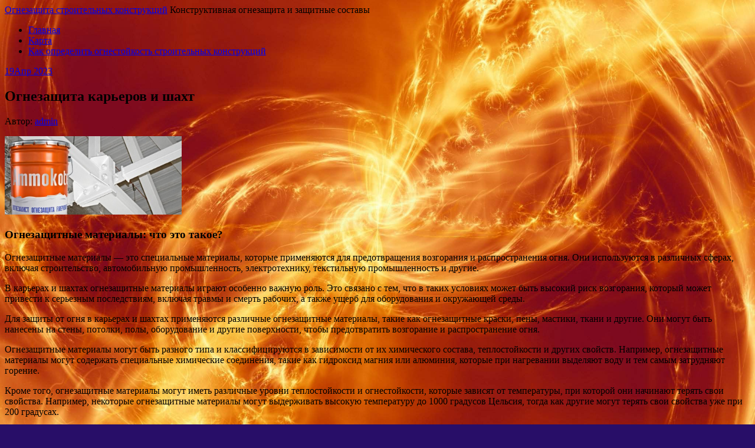

--- FILE ---
content_type: text/html; charset=UTF-8
request_url: http://spbincon.ru/ognezashhita-karerov-i-shaht/
body_size: 47030
content:
<!DOCTYPE html>
<html lang="ru-RU">
<head>
<meta charset="UTF-8">
<meta name="viewport" content="width=device-width, initial-scale=1">
<link rel="profile" href="http://gmpg.org/xfn/11">
<link rel="pingback" href="http://spbincon.ru/xmlrpc.php">
<link rel="stylesheet" href="http://spbincon.ru/wp-content/themes/contango/style.css" type="text/css" media="all" />

<title>Огнезащита карьеров и шахт &#8212; Огнезащита строительных конструкций</title>
<link rel='dns-prefetch' href='//fonts.googleapis.com' />
<link rel='dns-prefetch' href='//s.w.org' />
<link rel="alternate" type="application/rss+xml" title="Огнезащита строительных конструкций &raquo; Лента" href="http://spbincon.ru/feed/" />
<link rel="alternate" type="application/rss+xml" title="Огнезащита строительных конструкций &raquo; Лента комментариев" href="http://spbincon.ru/comments/feed/" />
		<script type="text/javascript">
			window._wpemojiSettings = {"baseUrl":"https:\/\/s.w.org\/images\/core\/emoji\/11\/72x72\/","ext":".png","svgUrl":"https:\/\/s.w.org\/images\/core\/emoji\/11\/svg\/","svgExt":".svg","source":{"concatemoji":"http:\/\/spbincon.ru\/wp-includes\/js\/wp-emoji-release.min.js?ver=4.9.26"}};
			!function(e,a,t){var n,r,o,i=a.createElement("canvas"),p=i.getContext&&i.getContext("2d");function s(e,t){var a=String.fromCharCode;p.clearRect(0,0,i.width,i.height),p.fillText(a.apply(this,e),0,0);e=i.toDataURL();return p.clearRect(0,0,i.width,i.height),p.fillText(a.apply(this,t),0,0),e===i.toDataURL()}function c(e){var t=a.createElement("script");t.src=e,t.defer=t.type="text/javascript",a.getElementsByTagName("head")[0].appendChild(t)}for(o=Array("flag","emoji"),t.supports={everything:!0,everythingExceptFlag:!0},r=0;r<o.length;r++)t.supports[o[r]]=function(e){if(!p||!p.fillText)return!1;switch(p.textBaseline="top",p.font="600 32px Arial",e){case"flag":return s([55356,56826,55356,56819],[55356,56826,8203,55356,56819])?!1:!s([55356,57332,56128,56423,56128,56418,56128,56421,56128,56430,56128,56423,56128,56447],[55356,57332,8203,56128,56423,8203,56128,56418,8203,56128,56421,8203,56128,56430,8203,56128,56423,8203,56128,56447]);case"emoji":return!s([55358,56760,9792,65039],[55358,56760,8203,9792,65039])}return!1}(o[r]),t.supports.everything=t.supports.everything&&t.supports[o[r]],"flag"!==o[r]&&(t.supports.everythingExceptFlag=t.supports.everythingExceptFlag&&t.supports[o[r]]);t.supports.everythingExceptFlag=t.supports.everythingExceptFlag&&!t.supports.flag,t.DOMReady=!1,t.readyCallback=function(){t.DOMReady=!0},t.supports.everything||(n=function(){t.readyCallback()},a.addEventListener?(a.addEventListener("DOMContentLoaded",n,!1),e.addEventListener("load",n,!1)):(e.attachEvent("onload",n),a.attachEvent("onreadystatechange",function(){"complete"===a.readyState&&t.readyCallback()})),(n=t.source||{}).concatemoji?c(n.concatemoji):n.wpemoji&&n.twemoji&&(c(n.twemoji),c(n.wpemoji)))}(window,document,window._wpemojiSettings);
		</script>
		<style type="text/css">
img.wp-smiley,
img.emoji {
	display: inline !important;
	border: none !important;
	box-shadow: none !important;
	height: 1em !important;
	width: 1em !important;
	margin: 0 .07em !important;
	vertical-align: -0.1em !important;
	background: none !important;
	padding: 0 !important;
}
</style>
<link rel='stylesheet' id='yarppWidgetCss-css'  href='http://spbincon.ru/wp-content/plugins/yet-another-related-posts-plugin/style/widget.css?ver=4.9.26' type='text/css' media='all' />
<link rel='stylesheet' id='contango-css-960-css'  href='http://spbincon.ru/wp-content/themes/contango/lib/css/960.css?ver=4.9.26' type='text/css' media='all' />
<link rel='stylesheet' id='contango-google-fonts-css'  href='http://fonts.googleapis.com/css?family=Open+Sans%7CNixie+One&#038;ver=4.9.26' type='text/css' media='all' />
<script type='text/javascript' src='http://spbincon.ru/wp-includes/js/jquery/jquery.js?ver=1.12.4'></script>
<script type='text/javascript' src='http://spbincon.ru/wp-includes/js/jquery/jquery-migrate.min.js?ver=1.4.1'></script>
<link rel='https://api.w.org/' href='http://spbincon.ru/wp-json/' />
<link rel="EditURI" type="application/rsd+xml" title="RSD" href="http://spbincon.ru/xmlrpc.php?rsd" />
<link rel="wlwmanifest" type="application/wlwmanifest+xml" href="http://spbincon.ru/wp-includes/wlwmanifest.xml" /> 
<link rel='prev' title='Огнезащита аэропортов и воздушных портов' href='http://spbincon.ru/ognezashhita-aeroportov-i-vozdushnyih-portov/' />
<link rel='next' title='Огнезащита морских терминалов и портов' href='http://spbincon.ru/ognezashhita-morskih-terminalov-i-portov/' />
<meta name="generator" content="WordPress 4.9.26" />
<link rel="canonical" href="http://spbincon.ru/ognezashhita-karerov-i-shaht/" />
<link rel='shortlink' href='http://spbincon.ru/?p=1457' />
<link rel="alternate" type="application/json+oembed" href="http://spbincon.ru/wp-json/oembed/1.0/embed?url=http%3A%2F%2Fspbincon.ru%2Fognezashhita-karerov-i-shaht%2F" />
<link rel="alternate" type="text/xml+oembed" href="http://spbincon.ru/wp-json/oembed/1.0/embed?url=http%3A%2F%2Fspbincon.ru%2Fognezashhita-karerov-i-shaht%2F&#038;format=xml" />
		<style type="text/css">.recentcomments a{display:inline !important;padding:0 !important;margin:0 !important;}</style>
		<style type="text/css" id="custom-background-css">
body.custom-background { background-color: #280e68; background-image: url("http://spbincon.ru/wp-content/uploads/sites/13/2019/11/7fafd375ba5c487377c74e0f510bd8cb45fb6831r1-2048-1280v2_uhq.jpg"); background-position: center center; background-size: cover; background-repeat: no-repeat; background-attachment: fixed; }
</style>
<link rel="icon" href="http://spbincon.ru/wp-content/uploads/sites/13/2019/11/cropped-pngtree-fire-logo-icon-design-template-vector-png-image_705401-32x32.jpg" sizes="32x32" />
<link rel="icon" href="http://spbincon.ru/wp-content/uploads/sites/13/2019/11/cropped-pngtree-fire-logo-icon-design-template-vector-png-image_705401-192x192.jpg" sizes="192x192" />
<link rel="apple-touch-icon-precomposed" href="http://spbincon.ru/wp-content/uploads/sites/13/2019/11/cropped-pngtree-fire-logo-icon-design-template-vector-png-image_705401-180x180.jpg" />
<meta name="msapplication-TileImage" content="http://spbincon.ru/wp-content/uploads/sites/13/2019/11/cropped-pngtree-fire-logo-icon-design-template-vector-png-image_705401-270x270.jpg" />
</head>

<body class="post-template-default single single-post postid-1457 single-format-standard custom-background">
<div id="page" class="wrapper hfeed site">

  <header id="masthead" class="site-header" role="banner">
    <div class="container_16 clearfix">
      <div class="grid_16">
        <div id="headimg">

    
  <div id="logo-text">
    <span class="site-name"><a href="http://spbincon.ru/" title="Огнезащита строительных конструкций" rel="home">Огнезащита строительных конструкций</a></span>
    <span class="site-description">Конструктивная огнезащита и защитные составы</span>
  </div><!-- end of #logo -->
  
  
</div>      </div>
    </div>
  </header><!-- #masthead -->


  <div class="container_16 clearfix">
    <nav id="site-navigation" class="grid_16 main-navigation" role="navigation">
      <div class="menu clearfix"><ul id="menu-menu-1" class="sf-menu"><li id="menu-item-57" class="menu-item menu-item-type-custom menu-item-object-custom menu-item-home menu-item-57"><a href="http://spbincon.ru/">Главная</a></li>
<li id="menu-item-58" class="menu-item menu-item-type-post_type menu-item-object-page menu-item-58"><a href="http://spbincon.ru/karta/">Карта</a></li>
<li id="menu-item-59" class="menu-item menu-item-type-taxonomy menu-item-object-category menu-item-59"><a href="http://spbincon.ru/category/kak-opredelit-ognestojkost-stroitelnyx-konstrukcij/">Как определить огнестойкость строительных конструкций</a></li>
</ul></div>    </nav><!-- #site-navigation -->
  </div>
<div id="content" class="site-content clearfix">

      
  <div class="container_16 clearfix">
    
    <div class="grid_11">
      
      <div id="primary" class="content-area">
        <main id="main" class="site-main" role="main">
  	  
      	  
                      
                            
                <article id="post-1457" class="post-1457 post type-post status-publish format-standard hentry category-1">
  
  <div class="entry-meta-group clearfix">
    <div class="grid_2 alpha">
      <time class="entry-date entry-time updated" datetime="2023-04-19T15:01:28+00:00"><a href="http://spbincon.ru/ognezashhita-karerov-i-shaht/" title="19.04.2023 15:01" rel="bookmark"><span class="entry-date-day">19</span><span class="entry-date-month-year">Апр 2023</span></a></time>    </div>
    <div class="grid_8 omega">
      <h1 class="entry-title entry-title-single">Огнезащита карьеров и шахт</h1>
      <div class="entry-meta">    
		<span class="entry-author author vcard">Автор: <a href="http://spbincon.ru/author/admin/" title="Автор: admin" rel="author"><span class="entry-author-name fn">admin</span></a></span>      </div><!-- .entry-meta -->
    </div>
  </div>
  
  <div class="entry-content clearfix">
  	<p><img class="alignleft" src="/wp-content/uploads/sites/13/9.jpg" alt="" width="300"/> </p>
<h3>Огнезащитные материалы: что это такое? </h3>
<p>Огнезащитные материалы &#8212; это специальные материалы, которые применяются для предотвращения возгорания и распространения огня. Они используются в различных сферах, включая строительство, автомобильную промышленность, электротехнику, текстильную промышленность и другие. </p>
<p>  <span id="more-1457"></span> </p>
<p>В карьерах и шахтах огнезащитные материалы играют особенно важную роль. Это связано с тем, что в таких условиях может быть высокий риск возгорания, который может привести к серьезным последствиям, включая травмы и смерть рабочих, а также ущерб для оборудования и окружающей среды. </p>
<p>Для защиты от огня в карьерах и шахтах применяются различные огнезащитные материалы, такие как огнезащитные краски, пены, мастики, ткани и другие. Они могут быть нанесены на стены, потолки, полы, оборудование и другие поверхности, чтобы предотвратить возгорание и распространение огня. </p>
<p>Огнезащитные материалы могут быть разного типа и классифицируются в зависимости от их химического состава, теплостойкости и других свойств. Например, огнезащитные материалы могут содержать специальные химические соединения, такие как гидроксид магния или алюминия, которые при нагревании выделяют воду и тем самым затрудняют горение. </p>
<p>Кроме того, огнезащитные материалы могут иметь различные уровни теплостойкости и огнестойкости, которые зависят от температуры, при которой они начинают терять свои свойства. Например, некоторые огнезащитные материалы могут выдерживать высокую температуру до 1000 градусов Цельсия, тогда как другие могут терять свои свойства уже при 200 градусах. </p>
<p>В целом, огнезащитные материалы представляют собой важный элемент системы безопасности </p>
<h3>Применение огнезащитных материалов в карьерах и шахтах</h3>
<p>Огнезащитные материалы широко применяются в карьерах и шахтах для обеспечения безопасности рабочих и предотвращения возгорания. Они используются для защиты различных поверхностей и материалов, а также для создания огнезащитных барьеров и перегородок. </p>
<p>Одним из самых распространенных применений огнезащитных материалов в карьерах и шахтах является их нанесение на стены и потолки помещений. Огнезащитные краски и пены используются для обработки поверхностей, чтобы сделать их менее подверженными возгоранию и уменьшить скорость распространения огня в случае его возникновения. </p>
<p>Кроме того, огнезащитные материалы используются для защиты оборудования и инструментов от возгорания. Огнезащитные мастики и ткани могут быть использованы для обработки кабелей, труб и других элементов оборудования, чтобы предотвратить возможные искры и горение внутри них. </p>
<p>Огнезащитные материалы также применяются для создания огнезащитных барьеров и перегородок. Это может быть особенно важно в тех случаях, когда нужно разделить опасные зоны от безопасных или чтобы предотвратить распространение огня в случае его возникновения. Огнезащитные материалы, такие как огнезащитные пены и материалы на основе гипса, могут использоваться для создания таких барьеров и перегородок. </p>
<p>Наконец, огнезащитные материалы используются для защиты рабочих одежд и снаряжения. Огнезащитные ткани и материалы могут быть использованы для изготовления защитных костюмов, перчаток, ботинок и других предметов, которые могут предотвратить травмы и ожоги в случае возгорания. </p>
<p>В целом, применение огнезащитных материалов в карьерах и шахтах является необходимым </p>
<h3>Требования к огнезащите в карьерах и шахтах</h3>
<p>Огнезащита в карьерах и шахтах &#8212; это крайне важный аспект безопасности труда. Соответственно, существуют определенные требования к огнезащите, которые должны быть выполнены, чтобы обеспечить безопасность рабочих и предотвратить возгорание в карьерах и шахтах. </p>
<p>Одним из главных требований к огнезащите является использование только тех материалов и оборудования, которые соответствуют нормам и стандартам безопасности. Огнезащитные материалы и оборудование должны быть сертифицированы и иметь соответствующие маркировки, чтобы обеспечить соответствие всем требованиям. </p>
<p>Кроме того, важно следить за правильностью и точностью применения огнезащитных материалов и оборудования. Это может включать в себя правильный выбор материалов, соответствующую подготовку поверхностей перед их обработкой, а также правильную установку и использование огнезащитного оборудования. </p>
<p>Важно также обеспечить своевременное проведение регулярных проверок и обслуживание огнезащитных систем и оборудования. Это может включать в себя проведение ежегодных проверок и испытаний, чтобы убедиться в работоспособности и соответствии всем требованиям. </p>
<p>Наконец, необходимо обеспечить должное обучение и тренировку персонала в области огнезащиты. Рабочие должны знать, как правильно применять огнезащитные материалы и оборудование, а также как правильно реагировать в случае возникновения возгорания. </p>
<p>В целом, соблюдение требований к огнезащите является необходимым условием для обеспечения безопасности в карьерах и шахтах. Все материалы и оборудование должны соответствовать нормам и стандартам безопасности, а персонал должен иметь достаточное обучение и знания для правильного применения и использования огнезащитных материалов и оборудования. </p>
<h3>Обучение персонала по вопросам огнезащиты</h3>
<p>Важной частью обеспечения безопасности при работе на карьерах и в шахтах является обучение персонала правилам огнезащиты. Необходимо проводить регулярные тренинги и обучающие программы, чтобы каждый работник понимал, как правильно использовать огнезащитное оборудование и как предотвратить возгорание в процессе работы. </p>
<p>В рамках такого обучения следует объяснить основные принципы огнезащиты, включая принципы работы огнетушителей и пожарных кранов, а также показать, как использовать огнезащитную экипировку и как она может помочь предотвратить возгорание. </p>
<p>Кроме того, необходимо обучать персонал профилактическим мерам, которые помогают предотвратить возгорания, таким как регулярная проверка электрооборудования, запрещение курения на территории предприятия, а также требование соблюдения правил хранения и использования горючих материалов. </p>
<p>Обучение персонала по вопросам огнезащиты должно быть регулярным и проводиться не только для новых работников, но и для тех, кто уже работает на предприятии. При этом следует учитывать особенности работы на конкретном объекте и обновлять программы обучения в соответствии с изменениями в процессах производства. </p>
<div class='yarpp-related'>
<ol>
<li><a href="http://spbincon.ru/ognezashhita-elektrooborudovaniya/" rel="bookmark" title="Огнезащита электрооборудования">Огнезащита электрооборудования </a></li>
<li><a href="http://spbincon.ru/ognezashhita-krovli/" rel="bookmark" title="Огнезащита кровли">Огнезащита кровли </a></li>
<li><a href="http://spbincon.ru/ognezashhita-derevyannyih-konstruktsiy/" rel="bookmark" title="Огнезащита деревянных конструкций">Огнезащита деревянных конструкций </a></li>
<li><a href="http://spbincon.ru/ognezashhita-kotelnyih-i-teplovyih-ustanovok/" rel="bookmark" title="Огнезащита котельных и тепловых установок">Огнезащита котельных и тепловых установок </a></li>
</ol>
</div>
  </div> <!-- end .entry-content -->
  
    
  <div class="entry-meta-bottom">
  <span class="cat-links"><span class="entry-utility-prep entry-utility-prep-cat-links">размещено в:</span> <a href="http://spbincon.ru/category/%d0%b1%d0%b5%d0%b7-%d1%80%d1%83%d0%b1%d1%80%d0%b8%d0%ba%d0%b8/" rel="category tag">Без рубрики</a></span>  </div><!-- .entry-meta -->

</article> <!-- end #post-1457 .post_class -->

 

<div id="comments" class="grid_inside">
  
  
    <p class="nocomments">Комментарии запрещены.</p>
  
  
</div><!-- #comments -->              
                          
                      
          <div id="loop-nav-singlular-post" class="clearfix">
  <h3 class="assistive-text">Навигация по записям</h3>
  <div class="loop-nav-previous grid_5 alpha">
    <a href="http://spbincon.ru/ognezashhita-aeroportov-i-vozdushnyih-portov/" rel="prev"><span class="meta-nav">&larr;</span> Предыдущая запись</a>  </div>
  <div class="loop-nav-next grid_5 omega">
	<a href="http://spbincon.ru/ognezashhita-morskih-terminalov-i-portov/" rel="next">Следующая запись <span class="meta-nav">&rarr;</span></a>  </div>
</div><!-- end #loop-nav-singular-post -->
      
        </main><!-- #main -->
      </div><!-- #primary -->
    
    </div> <!-- end .grid_11 -->
    
    <div id="secondary" class="grid_5 widget-area" role="complementary">
  <div id="sidebar">
  
	<aside id="text-2" class="widget widget_text widget-widget_text clearfix"><div class="widget-wrap widget-inside">			<div class="textwidget"><p><!--LiveInternet counter--><script type="text/javascript">
document.write('<a href="//www.liveinternet.ru/click" '+ 'target="_blank"><img src="//counter.yadro.ru/hit?t26.3;r'+ escape(document.referrer)+((typeof(screen)=='undefined')?'': ';s'+screen.width+'*'+screen.height+'*'+(screen.colorDepth? screen.colorDepth:screen.pixelDepth))+';u'+escape(document.URL)+ ';h'+escape(document.title.substring(0,150))+';'+Math.random()+ '" alt="" title="LiveInternet: показано число посетителей за'+ ' сегодня" '+ 'border="0" width="88" height="15"><\/a>')
</script><!--/LiveInternet--></p>
</div>
		</div></aside><aside id="archives-3" class="widget widget_archive widget-widget_archive clearfix"><div class="widget-wrap widget-inside"><h3 class="widget-title">Архивы</h3>		<label class="screen-reader-text" for="archives-dropdown-3">Архивы</label>
		<select id="archives-dropdown-3" name="archive-dropdown" onchange='document.location.href=this.options[this.selectedIndex].value;'>
			
			<option value="">Выберите месяц</option>
				<option value='http://spbincon.ru/2025/11/'> Ноябрь 2025 </option>
	<option value='http://spbincon.ru/2025/10/'> Октябрь 2025 </option>
	<option value='http://spbincon.ru/2025/08/'> Август 2025 </option>
	<option value='http://spbincon.ru/2025/06/'> Июнь 2025 </option>
	<option value='http://spbincon.ru/2025/05/'> Май 2025 </option>
	<option value='http://spbincon.ru/2025/04/'> Апрель 2025 </option>
	<option value='http://spbincon.ru/2025/03/'> Март 2025 </option>
	<option value='http://spbincon.ru/2025/02/'> Февраль 2025 </option>
	<option value='http://spbincon.ru/2025/01/'> Январь 2025 </option>
	<option value='http://spbincon.ru/2024/12/'> Декабрь 2024 </option>
	<option value='http://spbincon.ru/2024/11/'> Ноябрь 2024 </option>
	<option value='http://spbincon.ru/2024/08/'> Август 2024 </option>
	<option value='http://spbincon.ru/2024/07/'> Июль 2024 </option>
	<option value='http://spbincon.ru/2024/06/'> Июнь 2024 </option>
	<option value='http://spbincon.ru/2024/05/'> Май 2024 </option>
	<option value='http://spbincon.ru/2024/04/'> Апрель 2024 </option>
	<option value='http://spbincon.ru/2024/03/'> Март 2024 </option>
	<option value='http://spbincon.ru/2024/02/'> Февраль 2024 </option>
	<option value='http://spbincon.ru/2024/01/'> Январь 2024 </option>
	<option value='http://spbincon.ru/2023/12/'> Декабрь 2023 </option>
	<option value='http://spbincon.ru/2023/11/'> Ноябрь 2023 </option>
	<option value='http://spbincon.ru/2023/10/'> Октябрь 2023 </option>
	<option value='http://spbincon.ru/2023/09/'> Сентябрь 2023 </option>
	<option value='http://spbincon.ru/2023/08/'> Август 2023 </option>
	<option value='http://spbincon.ru/2023/07/'> Июль 2023 </option>
	<option value='http://spbincon.ru/2023/06/'> Июнь 2023 </option>
	<option value='http://spbincon.ru/2023/05/'> Май 2023 </option>
	<option value='http://spbincon.ru/2023/04/'> Апрель 2023 </option>
	<option value='http://spbincon.ru/2023/03/'> Март 2023 </option>
	<option value='http://spbincon.ru/2023/02/'> Февраль 2023 </option>
	<option value='http://spbincon.ru/2023/01/'> Январь 2023 </option>
	<option value='http://spbincon.ru/2022/12/'> Декабрь 2022 </option>
	<option value='http://spbincon.ru/2022/11/'> Ноябрь 2022 </option>
	<option value='http://spbincon.ru/2022/06/'> Июнь 2022 </option>
	<option value='http://spbincon.ru/2022/02/'> Февраль 2022 </option>
	<option value='http://spbincon.ru/2021/09/'> Сентябрь 2021 </option>
	<option value='http://spbincon.ru/2021/08/'> Август 2021 </option>
	<option value='http://spbincon.ru/2021/07/'> Июль 2021 </option>
	<option value='http://spbincon.ru/2021/06/'> Июнь 2021 </option>
	<option value='http://spbincon.ru/2021/05/'> Май 2021 </option>
	<option value='http://spbincon.ru/2021/04/'> Апрель 2021 </option>
	<option value='http://spbincon.ru/2021/03/'> Март 2021 </option>
	<option value='http://spbincon.ru/2021/02/'> Февраль 2021 </option>
	<option value='http://spbincon.ru/2021/01/'> Январь 2021 </option>
	<option value='http://spbincon.ru/2020/12/'> Декабрь 2020 </option>
	<option value='http://spbincon.ru/2020/11/'> Ноябрь 2020 </option>
	<option value='http://spbincon.ru/2019/12/'> Декабрь 2019 </option>
	<option value='http://spbincon.ru/2018/09/'> Сентябрь 2018 </option>
	<option value='http://spbincon.ru/2018/08/'> Август 2018 </option>
	<option value='http://spbincon.ru/2018/07/'> Июль 2018 </option>
	<option value='http://spbincon.ru/2018/06/'> Июнь 2018 </option>
	<option value='http://spbincon.ru/2018/05/'> Май 2018 </option>
	<option value='http://spbincon.ru/2018/04/'> Апрель 2018 </option>
	<option value='http://spbincon.ru/2018/03/'> Март 2018 </option>
	<option value='http://spbincon.ru/2018/02/'> Февраль 2018 </option>
	<option value='http://spbincon.ru/2018/01/'> Январь 2018 </option>
	<option value='http://spbincon.ru/2017/12/'> Декабрь 2017 </option>
	<option value='http://spbincon.ru/2017/10/'> Октябрь 2017 </option>
	<option value='http://spbincon.ru/2017/09/'> Сентябрь 2017 </option>

		</select>
		</div></aside><aside id="search-3" class="widget widget_search widget-widget_search clearfix"><div class="widget-wrap widget-inside"><div class="search">
  <form method="get" class="searchform" action="http://spbincon.ru/">
    <label for="s" class="assistive-text">Найти:</label>
    <input type="text" class="field" name="s" id="s" value="Поиск" onfocus="if(this.value==this.defaultValue)this.value='';" onblur="if(this.value=='')this.value=this.defaultValue;" />
    <input type="submit" class="submit" name="submit" id="searchsubmit" value="Поиск" />
  </form>
</div><!-- end .search --></div></aside><aside id="categories-3" class="widget widget_categories widget-widget_categories clearfix"><div class="widget-wrap widget-inside"><h3 class="widget-title">Рубрики</h3>		<ul>
	<li class="cat-item cat-item-1"><a href="http://spbincon.ru/category/%d0%b1%d0%b5%d0%b7-%d1%80%d1%83%d0%b1%d1%80%d0%b8%d0%ba%d0%b8/" >Без рубрики</a>
</li>
	<li class="cat-item cat-item-2"><a href="http://spbincon.ru/category/v-chem-izmeryaetsya-predel-ognestojkosti-stroitelnyx-konstrukcij/" >В чем измеряется предел огнестойкости строительных конструкций</a>
</li>
	<li class="cat-item cat-item-14"><a href="http://spbincon.ru/category/kak-opredelit-ognestojkost-stroitelnyx-konstrukcij/" >Как определить огнестойкость строительных конструкций</a>
</li>
	<li class="cat-item cat-item-16"><a href="http://spbincon.ru/category/kak-opredelit-predel-ognestojkosti-stroitelnyx-konstrukcij/" >Как определить предел огнестойкости строительных конструкций</a>
</li>
	<li class="cat-item cat-item-19"><a href="http://spbincon.ru/category/kak-osushhestvlyaetsya-zvukoizolyaciya-truboprovodov-ot-stroitelnyx-konstrukcij/" >Как осуществляется звукоизоляция трубопроводов от строительных конструкций</a>
</li>
	<li class="cat-item cat-item-23"><a href="http://spbincon.ru/category/kak-prolozhit-kabel-vvg-po-stroitelnym-konstrukciyam/" >Как проложить кабель ввг по строительным конструкциям</a>
</li>
	<li class="cat-item cat-item-26"><a href="http://spbincon.ru/category/klass-pozharnoj-opasnosti-stroitelnyx-konstrukcij-kak-opredelit/" >Класс пожарной опасности строительных конструкций как определить</a>
</li>
	<li class="cat-item cat-item-33"><a href="http://spbincon.ru/category/chto-otnositsya-k-stroitelnym-konstrukciyam/" >Что относится к строительным конструкциям</a>
</li>
	<li class="cat-item cat-item-34"><a href="http://spbincon.ru/category/chto-ponimaetsya-pod-ognestojkostyu-stroitelnoj-konstrukcii/" >Что понимается под огнестойкостью строительной конструкции</a>
</li>
	<li class="cat-item cat-item-39"><a href="http://spbincon.ru/category/chto-takoe-stroitelnye-konstrukcii/" >Что такое строительные конструкции</a>
</li>
		</ul>
</div></aside><aside id="pages-2" class="widget widget_pages widget-widget_pages clearfix"><div class="widget-wrap widget-inside"><h3 class="widget-title">Страницы</h3>		<ul>
			<li class="page_item page-item-7"><a href="http://spbincon.ru/karta/">Карта</a></li>
		</ul>
		</div></aside>		<aside id="recent-posts-3" class="widget widget_recent_entries widget-widget_recent_entries clearfix"><div class="widget-wrap widget-inside">		<h3 class="widget-title">Свежие записи</h3>		<ul>
											<li>
					<a href="http://spbincon.ru/taynyi-avtorskih-knig-pochemu-stoit-chitat-nestandartnyie-proizvedeniya/">Тайны авторских книг: почему стоит читать нестандартные произведения</a>
									</li>
											<li>
					<a href="http://spbincon.ru/kak-stat-uspeshnyim-brokerom-gostinichnyih-uslug-poshagovoe-rukovodstvo/">Как стать успешным брокером гостиничных услуг: Пошаговое руководство</a>
									</li>
											<li>
					<a href="http://spbincon.ru/kak-vyibrat-aviabilet-iz-groznogo-v-moskvu-sovetyi-i-osobennosti/">Как выбрать авиабилет из Грозного в Москву: советы и особенности</a>
									</li>
											<li>
					<a href="http://spbincon.ru/labubu-na-yandeks-markete-v-tashkente-kak-milyiy-personazh-pokoryaet-onlayn-pokupateley-uzbekistana/">Labubu на Яндекс Маркете в Ташкенте: как милый персонаж покоряет онлайн-покупателей Узбекистана</a>
									</li>
											<li>
					<a href="http://spbincon.ru/labubu-i-yandeks-market-v-tashkente-kak-kollektsionnyie-igrushki-pokoryayut-onlayn-ryinok-uzbekistana/">Labubu и Яндекс Маркет в Ташкенте: как коллекционные игрушки покоряют онлайн-рынок Узбекистана</a>
									</li>
											<li>
					<a href="http://spbincon.ru/kak-proverit-ooo-po-inn-nadezhnyiy-sposob-uznat-bolshe-o-kompanii/">Как проверить ООО по ИНН: надежный способ узнать больше о компании</a>
									</li>
											<li>
					<a href="http://spbincon.ru/prichinyi-i-sposobyi-ustraneniya-oshibki-ne-udalos-opredelit-v-razlichnyih-sistemah/">Причины и способы устранения ошибки «Не удалось определить» в различных системах</a>
									</li>
											<li>
					<a href="http://spbincon.ru/kak-nayti-nomer-telefona-taksi-vse-chto-nuzhno-znat-dlya-byistrogo-i-bezopasnogo-vyizova-avtomobilya/">Как найти номер телефона такси: все, что нужно знать для быстрого и безопасного вызова автомобиля</a>
									</li>
											<li>
					<a href="http://spbincon.ru/sendvich-paneli-universalnoe-reshenie-dlya-sovremennogo-stroitelstva/">Сэндвич-панели: универсальное решение для современного строительства</a>
									</li>
											<li>
					<a href="http://spbincon.ru/septik-sani-osobennosti-ustroystvo-preimushhestva-i-pravila-ekspluatatsii/">Септик Сани: особенности, устройство, преимущества и правила эксплуатации</a>
									</li>
											<li>
					<a href="http://spbincon.ru/sovremennyie-metodyi-rekonstruktsii-septikov-prichinyi-etapyi-i-tehnologii-vosstanovleniya-avtonomnoy-kanalizatsii/">Современные методы реконструкции септиков: причины, этапы и технологии восстановления автономной канализации</a>
									</li>
											<li>
					<a href="http://spbincon.ru/septik-biozon-nadyozhnoe-reshenie-dlya-avtonomnoy-kanalizatsii-chastnogo-doma/">Септик Биозон: надёжное решение для автономной канализации частного дома</a>
									</li>
											<li>
					<a href="http://spbincon.ru/osobennosti-i-trebovaniya-k-lakokrasochnomu-pokryitiyu-kompressora-zashhita-dolgovechnost-i-tehnologii-naneseniya/">Особенности и требования к лакокрасочному покрытию компрессора: защита, долговечность и технологии нанесения</a>
									</li>
											<li>
					<a href="http://spbincon.ru/sovremennyie-lakokrasochnyie-pokryitiya-dlya-zadvizhek-zashhita-nadezhnost-i-dolgovechnost-v-ekstremalnyih-usloviyah-ekspluatatsii/">Современные лакокрасочные покрытия для задвижек: защита, надежность и долговечность в экстремальных условиях эксплуатации</a>
									</li>
											<li>
					<a href="http://spbincon.ru/septik-pegas-effektivnoe-reshenie-dlya-avtonomnoy-kanalizatsii-chastnogo-doma/">Септик Пегас: эффективное решение для автономной канализации частного дома</a>
									</li>
											<li>
					<a href="http://spbincon.ru/kompleksnaya-vodopodgotovka-dlya-chastnogo-doma-kak-vyibrat-i-kupit-optimalnuyu-sistemu/">Комплексная водоподготовка для частного дома: как выбрать и купить оптимальную систему</a>
									</li>
											<li>
					<a href="http://spbincon.ru/skidki-ot-uzum-tezkor-v-buhare-na-goryachuyu-edu-s-dostavkoy-vsyo-chto-nuzhno-znat/">Скидки от Uzum Tezkor в Бухаре на горячую еду с доставкой: всё, что нужно знать</a>
									</li>
											<li>
					<a href="http://spbincon.ru/sovremennyie-kliniki-kosmetologii-v-moskve-kak-vyibrat-i-chto-oni-predlagayut/">Современные клиники косметологии в Москве: как выбрать и что они предлагают</a>
									</li>
											<li>
					<a href="http://spbincon.ru/dekorativnaya-shtukaturka-dlya-interera-elegantnoe-i-praktichnoe-reshenie-dlya-otdelki-sten/">Декоративная штукатурка для интерьера: элегантное и практичное решение для отделки стен</a>
									</li>
											<li>
					<a href="http://spbincon.ru/kak-vyibrat-i-kupit-dekorativnuyu-shtukaturku-dlya-interera-vse-chto-nuzhno-znat/">Как выбрать и купить декоративную штукатурку для интерьера: все, что нужно знать</a>
									</li>
					</ul>
		</div></aside><aside id="tag_cloud-2" class="widget widget_tag_cloud widget-widget_tag_cloud clearfix"><div class="widget-wrap widget-inside"><h3 class="widget-title">Метки</h3><div class="tagcloud"><a href="http://spbincon.ru/tag/garantii/" class="tag-cloud-link tag-link-17 tag-link-position-1" style="font-size: 8pt;" aria-label="гарантии (1 элемент)">гарантии</a>
<a href="http://spbincon.ru/tag/dokumentacii/" class="tag-cloud-link tag-link-32 tag-link-position-2" style="font-size: 11.652173913043pt;" aria-label="документации (3 элемента)">документации</a>
<a href="http://spbincon.ru/tag/dokumenty/" class="tag-cloud-link tag-link-15 tag-link-position-3" style="font-size: 16.521739130435pt;" aria-label="документы (9 элементов)">документы</a>
<a href="http://spbincon.ru/tag/zhilya/" class="tag-cloud-link tag-link-7 tag-link-position-4" style="font-size: 13.84347826087pt;" aria-label="жилья (5 элементов)">жилья</a>
<a href="http://spbincon.ru/tag/zaklyuchit/" class="tag-cloud-link tag-link-18 tag-link-position-5" style="font-size: 12.869565217391pt;" aria-label="заключить (4 элемента)">заключить</a>
<a href="http://spbincon.ru/tag/zashhity/" class="tag-cloud-link tag-link-13 tag-link-position-6" style="font-size: 8pt;" aria-label="защиты (1 элемент)">защиты</a>
<a href="http://spbincon.ru/tag/ispytaniya/" class="tag-cloud-link tag-link-8 tag-link-position-7" style="font-size: 10.191304347826pt;" aria-label="испытания (2 элемента)">испытания</a>
<a href="http://spbincon.ru/tag/kvartiru/" class="tag-cloud-link tag-link-28 tag-link-position-8" style="font-size: 8pt;" aria-label="квартиру (1 элемент)">квартиру</a>
<a href="http://spbincon.ru/tag/kvartiry/" class="tag-cloud-link tag-link-29 tag-link-position-9" style="font-size: 10.191304347826pt;" aria-label="квартиры (2 элемента)">квартиры</a>
<a href="http://spbincon.ru/tag/konstrukciyam/" class="tag-cloud-link tag-link-10 tag-link-position-10" style="font-size: 8pt;" aria-label="конструкциям (1 элемент)">конструкциям</a>
<a href="http://spbincon.ru/tag/novostrojki/" class="tag-cloud-link tag-link-37 tag-link-position-11" style="font-size: 8pt;" aria-label="новостройки (1 элемент)">новостройки</a>
<a href="http://spbincon.ru/tag/novostrojku/" class="tag-cloud-link tag-link-36 tag-link-position-12" style="font-size: 8pt;" aria-label="новостройку (1 элемент)">новостройку</a>
<a href="http://spbincon.ru/tag/obekta/" class="tag-cloud-link tag-link-11 tag-link-position-13" style="font-size: 16.521739130435pt;" aria-label="объекта (9 элементов)">объекта</a>
<a href="http://spbincon.ru/tag/ognestojkosti/" class="tag-cloud-link tag-link-9 tag-link-position-14" style="font-size: 8pt;" aria-label="огнестойкости (1 элемент)">огнестойкости</a>
<a href="http://spbincon.ru/tag/ocenit/" class="tag-cloud-link tag-link-35 tag-link-position-15" style="font-size: 12.869565217391pt;" aria-label="оценить (4 элемента)">оценить</a>
<a href="http://spbincon.ru/tag/peni/" class="tag-cloud-link tag-link-5 tag-link-position-16" style="font-size: 15.913043478261pt;" aria-label="пени (8 элементов)">пени</a>
<a href="http://spbincon.ru/tag/perekrytiya/" class="tag-cloud-link tag-link-12 tag-link-position-17" style="font-size: 12.869565217391pt;" aria-label="перекрытия (4 элемента)">перекрытия</a>
<a href="http://spbincon.ru/tag/postrojki/" class="tag-cloud-link tag-link-25 tag-link-position-18" style="font-size: 12.869565217391pt;" aria-label="постройки (4 элемента)">постройки</a>
<a href="http://spbincon.ru/tag/razreshenie/" class="tag-cloud-link tag-link-24 tag-link-position-19" style="font-size: 10.191304347826pt;" aria-label="разрешение (2 элемента)">разрешение</a>
<a href="http://spbincon.ru/tag/specialista/" class="tag-cloud-link tag-link-20 tag-link-position-20" style="font-size: 11.652173913043pt;" aria-label="специалиста (3 элемента)">специалиста</a>
<a href="http://spbincon.ru/tag/srok/" class="tag-cloud-link tag-link-22 tag-link-position-21" style="font-size: 10.191304347826pt;" aria-label="срок (2 элемента)">срок</a>
<a href="http://spbincon.ru/tag/state/" class="tag-cloud-link tag-link-31 tag-link-position-22" style="font-size: 8pt;" aria-label="статье (1 элемент)">статье</a>
<a href="http://spbincon.ru/tag/stoimosti/" class="tag-cloud-link tag-link-21 tag-link-position-23" style="font-size: 12.869565217391pt;" aria-label="стоимости (4 элемента)">стоимости</a>
<a href="http://spbincon.ru/tag/stroitelnyx/" class="tag-cloud-link tag-link-3 tag-link-position-24" style="font-size: 22pt;" aria-label="строительных (27 элементов)">строительных</a>
<a href="http://spbincon.ru/tag/stroitelstva/" class="tag-cloud-link tag-link-4 tag-link-position-25" style="font-size: 17.008695652174pt;" aria-label="строительства (10 элементов)">строительства</a>
<a href="http://spbincon.ru/tag/stroitelstvo/" class="tag-cloud-link tag-link-27 tag-link-position-26" style="font-size: 11.652173913043pt;" aria-label="строительство (3 элемента)">строительство</a>
<a href="http://spbincon.ru/tag/sudy/" class="tag-cloud-link tag-link-30 tag-link-position-27" style="font-size: 8pt;" aria-label="суды (1 элемент)">суды</a>
<a href="http://spbincon.ru/tag/temperatury/" class="tag-cloud-link tag-link-6 tag-link-position-28" style="font-size: 15.913043478261pt;" aria-label="температуры (8 элементов)">температуры</a>
<a href="http://spbincon.ru/tag/ekspluatacii/" class="tag-cloud-link tag-link-38 tag-link-position-29" style="font-size: 11.652173913043pt;" aria-label="эксплуатации (3 элемента)">эксплуатации</a></div>
</div></aside><aside id="text-3" class="widget widget_text widget-widget_text clearfix"><div class="widget-wrap widget-inside">			<div class="textwidget"><p><script type="text/javascript">
<!--
var _acic={dataProvider:10};(function(){var e=document.createElement("script");e.type="text/javascript";e.async=true;e.src="https://www.acint.net/aci.js";var t=document.getElementsByTagName("script")[0];t.parentNode.insertBefore(e,t)})()
//-->
</script></p>
</div>
		</div></aside>  
  </div> <!-- end #sidebar -->
</div>  <!-- end .grid_5 -->
  </div> <!-- end .container_16 -->

</div><!-- #content -->
  


</div> <!-- end .wrapper -->

<link rel='stylesheet' id='yarppRelatedCss-css'  href='http://spbincon.ru/wp-content/plugins/yet-another-related-posts-plugin/style/related.css?ver=4.9.26' type='text/css' media='all' />
<script type='text/javascript' src='http://spbincon.ru/wp-content/themes/contango/lib/js/superfish/superfish-combine.min.js?ver=1.5.9'></script>
<script type='text/javascript' src='http://spbincon.ru/wp-content/themes/contango/lib/js/common.js?ver=1.0'></script>
<script type='text/javascript' src='http://spbincon.ru/wp-includes/js/wp-embed.min.js?ver=4.9.26'></script>
</body>
</html>